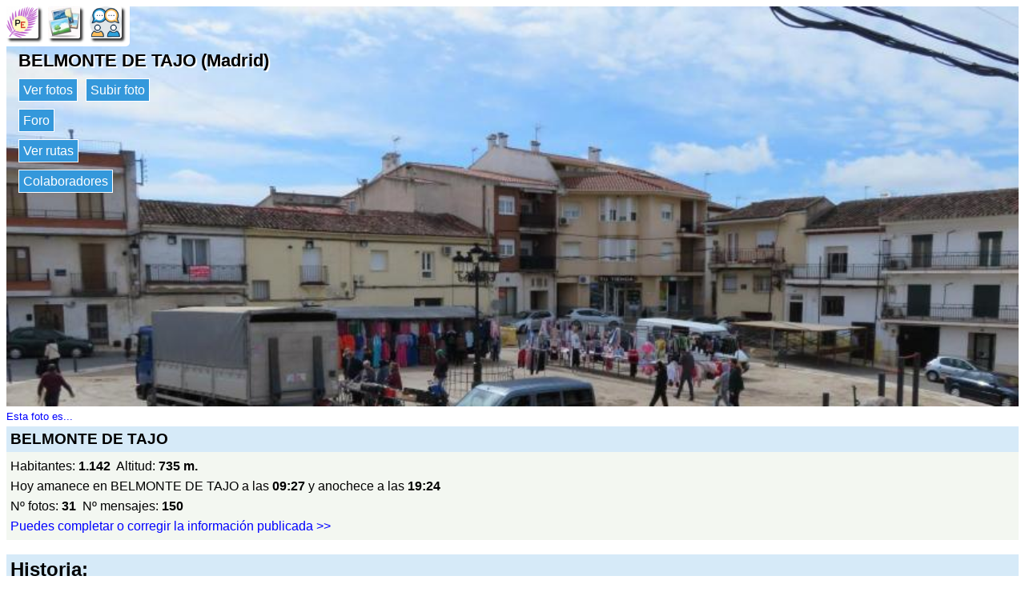

--- FILE ---
content_type: text/html; charset=UTF-8
request_url: https://www.verpueblos.com/comunidad+de+madrid/madrid/belmonte+de+tajo/
body_size: 7413
content:
<!DOCTYPE html>
<html lang="es">
<head>
	<meta charset="UTF-8">
	<link rel="amphtml" href="https://www.verpueblos.com/comunidad+de+madrid/madrid/belmonte+de+tajo/amp">
	<meta name="viewport" content="width=device-width, minimum-scale=1, initial-scale=1.0">
	<meta name='linkatomic-verify-code' content='a9799410268587f6951fd80efa4479f0' />

	<title>BELMONTE DE TAJO (Madrid)</title>

	<meta name="description" content="BELMONTE DE TAJO (Madrid, Espa&ntilde;a). Comercios, tiendas, b&uacute;squeda de familiares, paisajes, monumentos, fiestas, costumbres, tradiciones, historia, etc.">
	<meta name="keywords" content="BELMONTE DE TAJO, Madrid, Espa&ntilde;a, comercios, tiendas, buscar familiares, paisajes, monumentos, fiestas, costumbres, tradiciones, historia">
	<meta name="robots" content="FOLLOW,INDEX">
	<meta name="author" content="Proyectos IP">
	<meta name="copyright" content="Proyectos IP">

	<link rel="shortcut icon" href="/favicon.ico" type="image/x-icon">

	<style>

		#comun_cabecera_titulo h2 {
			font-size: 1.5em;
			font-weight: bold;
			text-shadow: 2px 2px 4px #333;
			margin: 10px 0px 5px 0px;
		}

		#comun_boton_buscar {
			font-size: 1.0em;
		}

		#comun_img_alineada {
			vertical-align: middle;
		}

		#comun_tabla {
			box-shadow: 3px 3px 3px #333;
		}

		#comun_formulario {
			background-color: #FFFFCC;
			border: solid black 1px;
			box-shadow: 3px 3px 3px #333;
			margin: 15px 0px 15px 0px;
			padding: 15px;

		}

		#comun_formulario_tabla {
 			display: table;
 			width: 100%;
		}

		#comun_formulario_fila {
			display: table-row;
		}

		#comun_formulario_texto {
			display: table-cell;
			padding: 5px;
			white-space: nowrap;
		}

		#comun_formulario_campo {
			display: table-cell;
			padding: 5px;
			width: 100%;
		}

		table {font-size: 0.9em; text-align: left}
		input {font-size: 0.9em}
		select {font-size: 0.9em}
		textarea {font-size: 0.9em}
		.tam_2 {font-size: 0.9em}
		.tam_3 {font-size: 1.0em}
		.tam_grande {font-size: 1.4em; line-height: 2.4em;}
		.c1  {color: #FFFFFF; background-color: #348017}
		.c2  {color: #FFFFFF; background-color: #74DF00}
		.c4  {color: #000000; background-color: #9EFA8C}
		.c5  {color: #FFFFFF; background-color: #FF0000}
		.c7  {color: #FFFFFF; background-color: #3333FF}
		.c8  {color: #000000; background-color: #DEE7FF}
		.c10 {color: #348017}
		.c13 {color: #FF0000}
		.cSuper {color: #FFFFFF; background-color: #FF0000}

		.enlaces:link {text-decoration: none; color: #0000FF}
		.enlaces:visited {text-decoration: none; color: #0000FF}
		.enlaces:hover{text-decoration: underline; color: #0000FF}
		.enlaces_:link {text-decoration: underline; color: #0000FF}
		.enlaces_:visited {text-decoration: underline; color: #0000FF}
		.enlaces_:hover{text-decoration: none; color: #0000FF}
		.enlaces2:link {text-decoration: none; color: #FF0000}
		.enlaces2:visited {text-decoration: none; color: #FF0000}
		.enlaces2:hover{text-decoration: underline; color: #FF0000}
		.enlaces3:link {text-decoration: underline; color: #FFFFFF}
		.enlaces3:visited {text-decoration: underline; color: #FFFFFF}
		.enlaces3:hover{text-decoration: none; color: #FFFFFF}
		.enlaces4:link {text-decoration: none; color: #FFFFFF}
		.enlaces4:visited {text-decoration: none; color: #FFFFFF}
		.enlaces4:hover{text-decoration: none; color: #FFFFFF}

		.borde {border:solid #348017 1px}
		.texto {font-size: 0.9em; line-height: 1.5em}
		.texto1 {font-size: 1.0em; line-height: 1.5em}

		.boton_luz {
			font-size: 1.2em;
			padding: 10px 0px;
		}

		.img-fluid{
			padding-right: 5px;
		}

	h1 {
		font-size: 1.2em;
		margin-top: 10px;
		margin-bottom: 0px;
	}

	#barra_botones {
		background-color: white;
		display: inline-block;
		border-radius: 0px 0px 5px;
		padding: 0px 10px 10px 0px;
	}

	#banner_poblacion {
		padding: 20px 0px 0px 0px;
				min-height: 300px;
	}

	#imagen_publicidad {
		max-width: 100%;
	}

	#bloque_quiniela {
		border-radius: 5px;
		box-shadow: 2px 2px 3px #333;
		padding: 5px;
		font-size: 1.2em;
		background-color: #FFF1C4;
		margin-top: 10px;
		margin-bottom: 15px;
	}

	#bloque_quiniela img {
		vertical-align: middle;
	}

	#imagen_solidario {
		width: 40px;
		height: 40px;
		float: left;
		margin: 0px 10px 10px 0px;
	}
	#imagen_cabecera {
		background-image:url(/fotos_originales/9/9/4/01649994.jpg); background-repeat: no-repeat; background-size: cover;
		width: 100%;
		min-height: 450px;
	}

	#imagen_contenido {
		padding-left: 15px;
	}

	.lista_comercios {
		margin-top: 0px;
		margin-bottom: 5px;
	}

	.visitas {
		padding-bottom: 10px;
	}



/* resolucion */
@media (min-width: 1200px)
{
	#imagen_cabecera {
		min-height: 500px;
	}
}

@media (min-width: 1300px)
{
	#imagen_cabecera {
		min-height: 542px;
	}
}

@media (min-width: 1400px)
{
	#imagen_cabecera {
		min-height: 583px;
	}
}

@media (min-width: 1500px)
{
	#imagen_cabecera {
		min-height: 625px;
	}
}

@media (min-width: 1600px)
{
	#imagen_cabecera {
		min-height: 667px;
	}
}

@media (min-width: 1700px)
{
	#imagen_cabecera {
		min-height: 708px;
	}
}

@media (min-width: 1800px)
{
	#imagen_cabecera {
		min-height: 750px;
	}
}

	#imagen_cabecera h1 {
		font-size: 1.4em;
		text-shadow: 2px 2px 1px white;
		margin-top: 5px;
		margin-bottom: 0px;
	}

	#imagen_revista {
		width: 100%;
		height: auto;
		max-width: 344px;
		box-shadow: 3px 3px 4px #333;
 	}

	#caja_atencion
	{
		display: inline-block;
		background-color: #FFFFFF;
		border-radius: 5px;
		box-shadow: 2px 2px 3px #333;
		padding: 0px 3px 3px 3px;
		margin-bottom: 3px;
		text-align: center;
	}

	#enlaces_menu {
		padding-top: 5px;
	}

	#enlace_menu {
		padding: 10px 10px 10px 0px;
	}

	#separador_enlace_menu {
		padding-left: 10px;
	}

	#info_foto {
		padding-top: 5px;
		padding-bottom: 5px;
	}

	#enlace_superior_izqdo {
		padding-bottom: 10px;
		float: left;
	}

	#enlace_superior_decho {
		padding-bottom: 10px;
		float: right;
	}

	#bloque_mapa {
		padding: 15px 0px 5px 0px;
	}

	#bloque_mapa div {
		padding: 3px;
	}

	#rurales div {
		padding: 5px;
	}

	#enlace_rurales {
		font-size: 0.8em;
	}

	#datos_cabecera {
		font-size: 0.8em;
	}

	#mapa {
		width: 512px;
		max-width: 100%;
		height: auto;
		box-shadow: 3px 3px 4px #333;
	}

	#comercio {
		padding-top: 10px;
	}

	.cab_comercios {
		padding-top: 10px;
	}

	#rurales {
		display: inline-block;
		padding: 10px 0px;
	}

	#item_rural {
	}

	#imagen_rural {
		max-width: 120px;
		max-height: 110px;
		box-shadow: 3px 3px 4px #333;
	}

	#informacion h1 {
		font-size: 1.0em;
		font-weight: bold;
		padding-bottom: 10px;
	}

	#informacion #datos {
		padding-left: 5px;
	}

	#informacion article {
		border-radius: 15px;
		border: solid #348017 1px;
		box-shadow: 3px 3px 4px #333;
		margin: 15px 0px 15px 0px;
		padding: 10px;
	}

	#informacion article h2 {
		font-size: 0.9em;
		font-weight: bold;
	}

	#informacion_texto {
		line-height: 1.5em;
		text-align: justify;
	}

	#informacion_situacion {
		background-color: #f9f58b;
	}

	#informacion_ayuntamiento {
		background-color: #fac898;
	}

	#informacion_monumentos {
		background-color: #fcb0b2;
	}

	#informacion_fiestas {
		background-color: #fa8ce4;
	}

	#informacion_costumbres {
		background-color: #8cfaca;
	}

	#informacion_historia {
		background-color: #8cd5fa;
	}

	#informacion_turismo {
		background-color: #9efa8c;
	}

	#informacion_ruta {
		padding-left: 5px;
	}


	#hoteles h2 {
		font-size: 1.0em;
		font-weight: bold;
	}

	#poblacion_cercana {
 		float:left;
 		width:300px;
 		padding:5px;
 	}

	#ruta_cercana {
 		float:left;
 		padding:10px;
 	}

 	#comparte {
 		padding:10px;
 	}

	#imagen_relacionada_izq {
		max-width: 150px;
		max-height: 110px;
		float: left;
		margin: 0px 10px 10px 0px;
		box-shadow: 3px 3px 4px #333;
	}

	#imagen_relacionada_dch {
		max-width: 150px;
		max-height: 110px;
		float: right;
		margin: 0px 0px 10px 10px;
		box-shadow: 3px 3px 4px #333;
	}


@media (min-width: 1070px) and (max-width: 1219px)
{
	#rurales {
		display: block;
	}

	#item_rural {
		display: inline-block;
	}
}

@media (min-width: 940px) and (max-width: 1069px)
{
	#rurales {
		display: block;
	}

	#item_rural {
		display: inline-block;
	}
}

@media (min-width: 900px) and (max-width: 939px)
{
	#rurales {
		display: block;
	}

	#item_rural {
		display: inline-block;
	}
}

@media (min-width: 860px) and (max-width: 899px)
{
	#rurales {
		display: block;
	}

	#item_rural {
		display: inline-block;
	}
}

@media (min-width: 745px) and (max-width: 859px)
{
	#rurales {
		display: block;
	}

	#item_rural {
		display: inline-block;
	}
}


@media (min-width: 705px) and (max-width: 744px)
{
	#rurales {
		display: block;
	}

	#item_rural {
		display: inline-block;
	}
}


@media (max-width: 704px)
{
	#rurales {
		display: block;
	}

	#item_rural {
		display: inline-block;
	}
}

.inmobiliaria {
	width: 378px;
	max-width: 100%;
}

	#comercio_muestra {
		padding-top: 5px;
		padding-bottom: 10px;
	}

	.comercio_imagen {
	/*
		max-width: 150px;
		max-height: 150px;
	*/
		float: left;
		margin: 0px 10px 10px 0px;
		box-shadow: 3px 3px 4px #333;
	}

	.comercio_oferta {
	/*
		max-width: 150px;
		max-height: 150px;
	*/
		float: left;
		margin: 0px 10px 10px 0px;
	}

	#comercio_cabecera {
		padding-bottom: 5px;
	}

	#comercio_nombre {
		padding-bottom: 10px;
	}

	.usuarios_conectados {
		padding-top: 10px;
		padding-bottom: 5px;
	}

	#imagen_solidario {
		width: 40px;
		height: 40px;
		float: left;
		margin: 0px 10px 10px 0px;
	}

	.recomendado {
		position: absolute;
		left: 5px;
		text-align: center;
	}

	.recomendado1 {
		position: absolute;
		left: 10px;
	}

	.patrocinate {
		position: absolute;
		right: 5px;
	}

	.patrocinio {
		position: relative;
		display: inline-block;
		padding-top: 10px;
		padding-bottom: 10px;
	}

	.desplazamiento {
		position: relative;
		top: -5px;
	}

	.destacado {
		position: relative;
		top: -8px;
		display: inline-block;
		background-color: #FFFFAD;
		padding: 3px;
		border: solid black 1px;
		border-radius: 5px;
	}

	.gana {
		padding-bottom: 15px;
	}

	#foto_simple {
		float: left;
		height: 200px;
		width: 150px;
		padding: 5px;
	}

	#imagen_simple {
		max-height: 125px;
		max-width: 150px;
		margin-bottom: 5px;
		box-shadow: 3px 3px 4px #333;
	}

	#imagen_simple_sin {
		max-height: 125px;
		max-width: 150px;
		margin-bottom: 5px;
	}

	#texto_simple {
		font-size: 1.2em;
	}

body {
	font-family: sans-serif, verdana, arial;
	font-size: 10pt;
	}


h1 {
	margin: 0px;
}

h2 {
	margin: 0px;
}


.cm_buscador {
	background-color: #FFFFCC;
	border: solid black 1px;
	box-shadow: 3px 3px 3px #333;
	margin: 5px 0px 5px 0px;
	padding: 5px;
}


.cm_tam1 {font-size: 0.8em}
.cm_tam2 {font-size: 0.9em}
.cm_tam3 {font-size: 1.0em}
.cm_tam4 {font-size: 1.2em}
.cm_tam5 {font-size: 1.4em}

.cm_texto {text-align: justify; font-style: italic; line-height: 1.5em;}
.cm_texto0 {font-size: 0.9em; line-height: 1.5em}
.cm_texto1 {font-size: 1.0em; line-height: 1.6em}
.cm_texto2 {font-size: 1.1em; line-height: 1.7em}
.cm_texto3 {font-size: 1.2em; line-height: 1.8em}


.cm_centrado_vertical {
	vertical-align: middle;
}


.cm_caja {
	background-color: #d6eaf8;
	padding: 5px;
}

.cm_caja_contenido {
	background-color: #F3F7F1;
	padding: 5px;
}

.cm_izqda {
	float: left;
}

.cm_decha {
	float: right;
}

.cm_anular_flotante {
	clear: both;
}

.cm_destacado {
	background-color: #FFFFCC;
	padding: 5px;
}

.cm_destacado1 {
	background-color: #FFFFCC;
	padding: 5px;
	border: solid black 1px;
}

.cm_destacado2 {
	color: white;
	background-color: #0000ff;
	padding: 5px;
}

.cm_relieve {
	box-shadow: 3px 3px 3px #333;
}

.cm_imagen_ancho {
	max-width: 100%;
}

.cm_galeria {
}

.cm_galeria_item {
	width: 150px;
	height: 200px;
	padding-right: 10px;
	padding-bottom: 10px;
	float: left;
}

.cm_galeria_imagen {
	max-width: 100%;
	max-height: 100%;
}

.cm_img_150 {
	max-width: 150px;
	max-height: 150px;
}

.cm_menu {
}

.cm_menu_cabecera {
	padding: 5px;
	background-color: #d6eaf8;
	border: solid white 2px;
	font-weight: bold;
}

.cm_enlaces_selec {
	box-sizing:border-box;
	width: 100%;
	float: left;
	padding: 5px;
	color: #000000;
	background-color: #d6eaf8;
	text-decoration: none;
	border: solid white 2px;
}
.cm_enlaces_selec:hover{text-decoration: underline;}

.cm_enlaces_nosel {
	box-sizing:border-box;
	width: 100%;
	float: left;
	padding: 5px;
	color: #FFFFFF;
	background-color: #3498db;
	text-decoration: none;
	border: solid white 2px;
}
.cm_enlaces_nosel:hover{color: #000000; background-color: #d6eaf8;}


.cm_enlace_destacado {
	text-decoration: none;
	padding: 5px;
	border: solid black 1px;
}
.cm_enlace_destacado:link {color: #FFFFFF; background-color: #3498db;}
.cm_enlace_destacado:visited {color: #FFFFFF; background-color: #3498db;}
.cm_enlace_destacado:hover{color: #000000; background-color: #FFFFFF;}


.cm_enlace_destacado2 {
	text-decoration: none;
	padding: 5px;
	border: solid black 1px;
}
.cm_enlace_destacado2:link {color: white; background-color: #FF0000;}
.cm_enlace_destacado2:visited {color: white; background-color: #FF0000;}
.cm_enlace_destacado2:hover{color: #000000; background-color: #FFFFFF;}


.cm_enlace_superpuesto {
	text-decoration: none;
	padding: 5px;
	border: solid white 1px;
}
.cm_enlace_superpuesto:link {color: #FFFFFF; background-color: #3498db;}
.cm_enlace_superpuesto:visited {color: #FFFFFF; background-color: #3498db;}
.cm_enlace_superpuesto:hover{color: #000000; background-color: #FFFFFF; font-weight: bold; border: solid black 1px;}


#comun_boton_relieve {
	max-width: 33px;
	max-height: 33px;
	border-radius: 3px;
	box-shadow: 3px 3px 3px #333;
	vertical-align: middle;
}

#comun_boton_pulsado {
	max-width: 33px;
	max-height: 33px;
	border-radius: 3px;
	vertical-align: middle;
}

#comun_luz_sup {
	color: #2EABDA;
	padding: 2px;
	margin-bottom: 10px;
}

#comun_luz_inf {
	background-color: #082D53;
	color: white;
	padding: 2px;
}



/* resolucion */
@media (max-width: 340px)
{
	.cm_galeria_item {
		width: 127px;
		height: 170px;
	}

	.cm_img_150 {
		max-width: 127px;
		max-height: 127px;
	}
}

@media (min-width: 300px)
{
	.cm_enlaces_selec {
		width: 50%;
	}
	.cm_enlaces_nosel {
		width: 50%;
	}
	
	
	#comun_boton_relieve {
		max-width: 40px;
		max-height: 40px;
	}
	
	#comun_boton_pulsado {
		max-width: 40px;
		max-height: 40px;
	}
}

@media (min-width: 500px)
{
	.cm_enlaces_selec {
		width: 33%;
	}
	.cm_enlaces_nosel {
		width: 33%;
	}
}

@media (min-width: 700px)
{
	.cm_enlaces_selec {
		width: 25%;
	}
	.cm_enlaces_nosel {
		width: 25%;
	}

}

@media (min-width: 1100px)
{
	.cm_enlaces_selec {
		width: 12%;
	}
	.cm_enlaces_nosel {
		width: 12%;
	}

}

@media (min-width: 1200px)
{
	body {
		font-size: 12pt;
	}

	.cm_galeria_item {
		width: 172px;
		height: 229px;
	}

	.cm_img_150 {
		max-width: 172px;
		max-height: 172px;
	}
}

@media (min-width: 1400px)
{
	body {
		font-size: 13pt;
	}

	.cm_galeria_item {
		width: 187px;
		height: 250px;
	}

	.cm_img_150 {
		max-width: 187px;
		max-height: 187px;
	}
}

@media (min-width: 1600px)
{
	body {
		font-size: 14pt;
	}

	.cm_galeria_item {
		width: 217px;
		height: 290px;
	}

	.cm_img_150 {
		max-width: 217px;
		max-height: 217px;
	}
}

@media (min-width: 1800px)
{
	body {
		font-size: 15pt;
	}

	.cm_galeria_item {
		width: 262px;
		height: 350px;
	}

	.cm_img_150 {
		max-width: 262px;
		max-height: 262px;
	}
}
.cm_galeria_imagen {
	max-height: 70%;
}
	</style>

<meta property="og:type" content="article">
<meta property="og:site_name" content="Pueblos de España">
<meta property="og:image" content="https://www.verpueblos.com/fotos_originales/1/5/4/00038154.jpg">

<script type="application/ld+json">
{
  "@context": "http://schema.org",
  "@type": "City",
  "name": "BELMONTE DE TAJO",
  "description": "BELMONTE DE TAJO (Madrid, Madrid)",
  "image": "https://www.verpueblos.com/fotos_originales/1/5/4/00038154.jpg",
  "url": "https://www.verpueblos.com/comunidad+de+madrid/madrid/belmonte+de+tajo/",
  "hasMap": "https://www.verpueblos.com/comunidad+de+madrid/madrid/belmonte+de+tajo/mapa/",
  "containedInPlace": {
  	  "@type": "State",
  	  "name": "Madrid",
  	  "description": "Madrid (Madrid)",
  	  "url": "https://www.verpueblos.com/comunidad+de+madrid/madrid/"
  	}
}
</script>
	<script async src="https://pagead2.googlesyndication.com/pagead/js/adsbygoogle.js?client=ca-pub-1964679317820622"
     crossorigin="anonymous"></script>
	<!-- Global site tag (gtag.js) - Google Analytics -->
	<script async src="https://www.googletagmanager.com/gtag/js?id=G-SGLHM9G1ZY"></script>
	<script>
	  window.dataLayer = window.dataLayer || [];
	  function gtag(){dataLayer.push(arguments);}
	  gtag('js', new Date());

	  gtag('config', 'G-SGLHM9G1ZY');
	</script>


</head>
<body>
	<script>window.pushMST_config={"vapidPK":"BMMJ5cBC93qaeK0M6F0xdiGMRO9Pba_-97TZ1kfWnl9Ne-vIKbnnVxEo6vYW3cZCZ--gdq5nlzi1SEG-P4O0SIk","enableOverlay":true,"swPath":"/sw.js","i18n":{}};
	  var pushmasterTag = document.createElement('script');
	  pushmasterTag.src = "https://cdn.pushmaster-cdn.xyz/scripts/publishers/620a2d66ae2c070009b91276/SDK.js";
	  pushmasterTag.setAttribute('defer','');

	  var firstScriptTag = document.getElementsByTagName('script')[0];
	  firstScriptTag.parentNode.insertBefore(pushmasterTag, firstScriptTag);
	</script>
<section>
<div id="imagen_cabecera">
	<nav id="barra_botones">
		<a href="/" title="Pueblos de España"><img id="comun_boton_relieve" src="/img/pueblos_espana.png" height="40" width="40"></a>&nbsp;&nbsp;
		<a href="/comunidad+de+madrid/madrid/belmonte+de+tajo/galeria-fotografica/" title="Ir al album de fotos de BELMONTE DE TAJO"><img id="comun_boton_relieve" src="/img/album_de_fotos.jpg" width="40" height="40"></a>&nbsp;&nbsp;
		<a href="/comunidad+de+madrid/madrid/belmonte+de+tajo/foro/" title="Ir a al foro de BELMONTE DE TAJO"><img id="comun_boton_relieve" src="/img/foro_dialogo.png" width="40" height="40"></a>
	</nav>
	<div id="imagen_contenido">
		<h1>BELMONTE DE TAJO (Madrid)</h1>
		<div id="enlaces_menu">
			<nav id="enlace_menu">
				<a class="cm_enlace_superpuesto" href="/comunidad+de+madrid/madrid/belmonte+de+tajo/galeria-fotografica/">Ver fotos</a><span id="separador_enlace_menu"></span><a class="cm_enlace_superpuesto" href="/comunidad+de+madrid/madrid/belmonte+de+tajo/poner-foto/" rel="nofollow">Subir foto</a>
			</nav>
			<nav id="enlace_menu">
				<a class="cm_enlace_superpuesto" href="/comunidad+de+madrid/madrid/belmonte+de+tajo/foro/">Foro</a>
			</nav>
			<nav id="enlace_menu">
					<a class="cm_enlace_superpuesto" href="#ver_rutas">Ver rutas</a>
				</nav>
				<nav id="enlace_menu">
				<a class="cm_enlace_superpuesto" href="/comunidad+de+madrid/madrid/belmonte+de+tajo/usuarios/">Colaboradores</a>
			</nav>
			</div>
	</div>
</div>
<aside id="info_foto" class="cm_tam1">
	<a href="/comunidad+de+madrid/madrid/belmonte+de+tajo/foto/1649994/" title="Plaza de la Constituci&oacute;n" class="enlaces">Esta foto es...</a>
</aside>
<div class="cm_caja">
	<h1>BELMONTE DE TAJO</h1>
</div>

<div class="cm_caja_contenido cm_texto1">
		Habitantes:&nbsp;<b>1.142</b>&nbsp;
		Altitud:&nbsp;<b>735 m.</b>&nbsp;
	<br>
	Hoy amanece en BELMONTE DE TAJO a las <b>09:27</b> y anochece a las <b>19:24</b>
	<br>
		N&ordm;&nbsp;fotos:&nbsp;<b>31</b>&nbsp;
		N&ordm;&nbsp;mensajes:&nbsp;<b>150</b>&nbsp;
	<br>
	<a href="/comunidad+de+madrid/madrid/belmonte+de+tajo/actualizar-informacion/" rel="nofollow" class="enlaces">Puedes completar o corregir la informaci&oacute;n publicada >></a>
</div>
<br>
	<article>
		<div class="cm_caja">
			<h2>Historia:</h2>
		</div>
		<div class="cm_caja_contenido">
			<div class="cm_texto1" align="justify">
		<a href="/comunidad+de+madrid/madrid/belmonte+de+tajo/foto/1649995/"><img id="imagen_relacionada_izq" src="/fotos_reducidas/9/9/5/01649995.jpg" title="Iglesia de Ntra. Sra. de la Estrella"></a>
				<a href="/comunidad+de+madrid/madrid/belmonte+de+tajo/" class="enlaces_">BELMONTE DE TAJO</a>: v. con ayunt. de la prov. y aud. terr. de <a href="/comunidad+de+madrid/madrid/" class="enlaces_">Madrid</a> (7 leg.), part. jud. de <a href="/comunidad+de+madrid/madrid/chinchon/" class="enlaces_">Chinch&oacute;n</a> (l), di&oacute;c. de <a href="/castilla+la+mancha/toledo/" class="enlaces_">Toledo</a> (12), c. g. de Castilla la Nueva: SIT. en un llano, ventilado de todos los vientos, de CLIMA despejado y sano; tiene 152 <a href="/comunidad+de+madrid/madrid/belmonte+de+tajo/casas/" class="enlaces_">CASAS</a>, la consistorial y c&aacute;rcel, <a href="/comunidad+de+madrid/madrid/belmonte+de+tajo/escuelas/" class="enlaces_">escuela</a> de primera educaci&oacute;n para ambos sexos dotada con 1,600 rs., a la que concurren 30 ni&ntilde;os y 12 ni&ntilde;as; igl. parr. (Ntra Se&ntilde;ora de la Estrella); inmediato a la pobl. una <a href="/comunidad+de+madrid/madrid/belmonte+de+tajo/ermitas/" class="enlaces_">ermita</a> dedicada a Ntra. Sra. de la, y en varios puntos otras 3, de las que es notable la titulada del Socorro, que era magn&iacute;fica. Confina el T&Eacute;RM. por N. con el de <a href="/comunidad+de+madrid/madrid/perales+de+tajuna/" class="enlaces_">Perales de Taju&ntilde;a</a>, dist. una leg,; E. <a href="/comunidad+de+madrid/madrid/villarejo+de+salvanes/" class="enlaces_">Villarejo de S&aacute;lvanes</a>, a igual dist.; S. la encomienda mayor de Castilla a 1/4, y O. <a href="/comunidad+de+madrid/madrid/colmenar+de+oreja/" class="enlaces_">Colmenar de Oreja</a>, Chinch&oacute;n y <a href="/comunidad+de+madrid/madrid/valdelaguna/" class="enlaces_">Valdelaguna</a>, a una; en &eacute;l se hallan 2 <a href="/comunidad+de+madrid/madrid/belmonte+de+tajo/fuentes/" class="enlaces_">fuentes</a> de excelentes <a href="/comunidad+de+madrid/madrid/belmonte+de+tajo/agua/" class="enlaces_">aguas</a> con <a href="/comunidad+de+madrid/madrid/belmonte+de+tajo/lavaderos/" class="enlaces_">lavaderos</a> y pilares de siller&iacute;a: el TERRENO es pedregoso y de mala calidad; comprende 5,923 fan., de las que se cultivan 3,855, y son: 154 de primera, 350 de segunda y 560 de tercera; 2 <a href="/comunidad+de+madrid/madrid/belmonte+de+tajo/montes/" class="enlaces_">montes</a>, uno de roble llamado Valdecaba&ntilde;as, de 600 fan., las 500 bien pobladas de arbolado, y las 100 destinadas a trigo; el otro denominado el Horcajo, de 400 fan. poblado de encina y roble; 10,000 <a href="/comunidad+de+madrid/madrid/belmonte+de+tajo/olivos/" class="enlaces_">olivos</a> y 200,000 cepas de vi&ntilde;a; los <a href="/comunidad+de+madrid/madrid/belmonte+de+tajo/caminos/" class="enlaces_">CAMINOS</a> son de <a href="/comunidad+de+madrid/madrid/belmonte+de+tajo/" class="enlaces_">pueblo</a> a pueblo: el <a href="/comunidad+de+madrid/madrid/belmonte+de+tajo/correos/" class="enlaces_">CORREO</a> se recibe en Villarejo de S&aacute;lvanes por medio de balijero, los domingos, mi&eacute;rcoles y viernes: PROD.; trigo, cebada, centeno, garbanzos, legumbres, aceite y vino: no hay <a href="/comunidad+de+madrid/madrid/belmonte+de+tajo/ganaderia/" class="enlaces_">ganados</a>, pero se arriendan algunos pastos por su buena calidad, y se cr&iacute;a alguna <a href="/comunidad+de+madrid/madrid/belmonte+de+tajo/caza/" class="enlaces_">caza</a> menor: IND. y <a href="/comercio_solidario.php" class="enlaces_">COMERCIO</a>: la principal ind. consiste en la elaboraci&oacute;n del esparto, particularmente en tomiza o ataderos de que se surten los <a href="/" class="enlaces_">pueblos</a> inmediatos: hay 4 <a href="/comunidad+de+madrid/madrid/belmonte+de+tajo/molinos/" class="enlaces_">molinos</a> de aceite corrientes, 6 arruinados, y se emplea adem&aacute;s un gremio de panaderos en surtir al pueblo y otros de este interesante art.; POBL.: 180 vec, 542 alm.: CAP. PROD.: 1.332,140 rs.: IMP.: 68,884.: CONTR.: 17,700: PRESUPUESTO MUNICIPAL: 5,830, del que se pagan 1,700 al secretario por su dotaci&oacute;n, y se cubre con el fondo de propios. Este pueblo constaba de m&aacute;s de 800 vec., y qued&oacute; casi desp. en el a&ntilde;o 1706 con motivo de la quema de todos los <a href="/comunidad+de+madrid/madrid/belmonte+de+tajo/edificios/" class="enlaces_">edificios</a> que hicieron las tropas imperiales. Es conocido con el nombre vulgar de Pozuelo de la Soqa.<br />
* Diccionario geogr&aacute;fico - estad&iacute;stico - hist&oacute;rico de <a href="/" class="enlaces_">Espa&ntilde;a</a> y sus posesiones de Ultramar, Pascual Madoz. Madrid, 1845.				<div class="cm_anular_flotante"></div>
			</div>
		</div>
		<br>
	</article>
<div id="ver_rutas">
<br>
	<nav id="poblaciones">
		<div class="cm_caja">
			<b>Rutas o sitios a visitar en BELMONTE DE TAJO:</b>
		</div>
		<div class="cm_caja_contenido">
			<div class="cm_anular_flotante"></div>
			<div id="comparte">
				<a href="/comunidad+de+madrid/madrid/belmonte+de+tajo/ruta/" rel="nofollow" class="enlaces">Comparte una ruta que se pueda hacer en BELMONTE DE TAJO >></a>
			</div>
		</div>
	</nav>
	<nav id="poblaciones">
		<div class="cm_caja">
			<b>Rutas o lugares que puedes ver por la zona:</b>
		</div>
		<div class="cm_caja_contenido">
			<div id="ruta_cercana">
				<a href="/comunidad+de+madrid/madrid/morata+de+tajuna/ruta/rutas+por+los+restos+de+la+batalla+del+jarama/" class="enlaces" title="Rutas por los restos de la Batalla del Jarama">Rutas por los restos de la Batalla del Jarama (MORATA DE TAJU&Ntilde;A)</a>
			</div>
			<div id="ruta_cercana">
				<a href="/comunidad+de+madrid/madrid/tielmes/ruta/ruta+verde+ciclista/" class="enlaces" title="Ruta verde ciclista">Ruta verde ciclista (TIELMES)</a>
			</div>
			<div id="ruta_cercana">
				<a href="/comunidad+de+madrid/madrid/carabana/ruta/paseo+por+el+balneario+de+carabana/" class="enlaces" title="Paseo por el balneario de Caraba&ntilde;a">Paseo por el balneario de Caraba&ntilde;a (CARABA&Ntilde;A)</a>
			</div>
			<div id="ruta_cercana">
				<a href="/comunidad+de+madrid/madrid/fuentiduena+de+tajo/ruta/camino+de+la+ermita/" class="enlaces" title="Camino de la Ermita">Camino de la Ermita (FUENTIDUE&Ntilde;A DE TAJO)</a>
			</div>
			<div class="cm_anular_flotante"></div>
		</div>
	</nav>
	<br>
</div>
<br>
	<nav id="poblaciones">
		<div class="cm_caja">
			<b>Poblaciones cercanas a BELMONTE DE TAJO que puedes visitar:</b>
		</div>
		<div class="cm_caja_contenido">
				<div id="poblacion_cercana">
				<a href="/comunidad+de+madrid/madrid/valdelaguna/" class="enlaces" title="VALDELAGUNA (Madrid)">VALDELAGUNA</a>
			</div>
				<div id="poblacion_cercana">
				<a href="/comunidad+de+madrid/madrid/colmenar+de+oreja/" class="enlaces" title="COLMENAR DE OREJA (Madrid)">COLMENAR DE OREJA</a>
			</div>
				<div id="poblacion_cercana">
				<a href="/comunidad+de+madrid/madrid/villarejo+de+salvanes/" class="enlaces" title="VILLAREJO DE SALVANES (Madrid)">VILLAREJO DE SALVANES</a>
			</div>
				<div id="poblacion_cercana">
				<a href="/comunidad+de+madrid/madrid/chinchon/" class="enlaces" title="CHINCHON (Madrid)">CHINCHON</a>
			</div>
				<div id="poblacion_cercana">
				<a href="/comunidad+de+madrid/madrid/perales+de+tajuna/" class="enlaces" title="PERALES DE TAJU&Ntilde;A (Madrid)">PERALES DE TAJU&Ntilde;A</a>
			</div>
				<div id="poblacion_cercana">
				<a href="/comunidad+de+madrid/madrid/tielmes/" class="enlaces" title="TIELMES (Madrid)">TIELMES</a>
			</div>
				<div id="poblacion_cercana">
				<a href="/comunidad+de+madrid/madrid/villamanrique+de+tajo/" class="enlaces" title="VILLAMANRIQUE DE TAJO (Madrid)">VILLAMANRIQUE DE TAJO</a>
			</div>
				<div id="poblacion_cercana">
				<a href="/comunidad+de+madrid/madrid/morata+de+tajuna/" class="enlaces" title="MORATA DE TAJU&Ntilde;A (Madrid)">MORATA DE TAJU&Ntilde;A</a>
			</div>
				<div id="poblacion_cercana">
				<a href="/comunidad+de+madrid/madrid/villaconejos/" class="enlaces" title="VILLACONEJOS (Madrid)">VILLACONEJOS</a>
			</div>
				<div id="poblacion_cercana">
				<a href="/castilla+la+mancha/toledo/villarrubia+de+santiago/" class="enlaces" title="VILLARRUBIA DE SANTIAGO (Toledo)">VILLARRUBIA DE SANTIAGO</a>
			</div>
				<div id="poblacion_cercana">
				<a href="/comunidad+de+madrid/madrid/carabana/" class="enlaces" title="CARABA&Ntilde;A (Madrid)">CARABA&Ntilde;A</a>
			</div>
				<div id="poblacion_cercana">
				<a href="/comunidad+de+madrid/madrid/valdilecha/" class="enlaces" title="VALDILECHA (Madrid)">VALDILECHA</a>
			</div>
				<div id="poblacion_cercana">
				<a href="/comunidad+de+madrid/madrid/valdaracete/" class="enlaces" title="VALDARACETE (Madrid)">VALDARACETE</a>
			</div>
				<div id="poblacion_cercana">
				<a href="/castilla+la+mancha/toledo/oreja/" class="enlaces" title="OREJA (Toledo)">OREJA</a>
			</div>
				<div id="poblacion_cercana">
				<a href="/comunidad+de+madrid/madrid/fuentiduena+de+tajo/" class="enlaces" title="FUENTIDUE&Ntilde;A DE TAJO (Madrid)">FUENTIDUE&Ntilde;A DE TAJO</a>
			</div>
				<div id="poblacion_cercana">
				<a href="/castilla+la+mancha/toledo/noblejas/" class="enlaces" title="NOBLEJAS (Toledo)">NOBLEJAS</a>
			</div>
				<div id="poblacion_cercana">
				<a href="/comunidad+de+madrid/madrid/orusco/" class="enlaces" title="ORUSCO (Madrid)">ORUSCO</a>
			</div>
				<div id="poblacion_cercana">
				<a href="/comunidad+de+madrid/madrid/campo+real/" class="enlaces" title="CAMPO REAL (Madrid)">CAMPO REAL</a>
			</div>
				<div id="poblacion_cercana">
				<a href="/comunidad+de+madrid/madrid/arganda+del+rey/" class="enlaces" title="ARGANDA DEL REY (Madrid)">ARGANDA DEL REY</a>
			</div>
				<div id="poblacion_cercana">
				<a href="/castilla+la+mancha/toledo/santa+cruz+de+la+zarza/" class="enlaces" title="SANTA CRUZ DE LA ZARZA (Toledo)">SANTA CRUZ DE LA ZARZA</a>
			</div>
				<div class="cm_anular_flotante"></div>
		</div>
	</nav>
	</section>
<script async type="text/javascript">
	setInterval(function() {Traslacion()}, 100);

	var desplazamiento = 0; var sentido = 1;
	function Traslacion()
	{
		desplazamiento += sentido;
		if (desplazamiento > 10)
			sentido = -1;
		else if (desplazamiento < 1)
			sentido = 1;
		document.getElementById('img_recomendado').style.transform='translate(' + desplazamiento + 'px, ' + desplazamiento + 'px)';
	}
</script>
	<br>
	<aside id="comun_luz_sup" class="cm_texto2">
		<a href="https://theobjective.com/" class="enlaces" target="_blank" rel="nofollow"><b>Noticias de España</b></a>
	</aside>
	<br><br><br><br><br><br>
</body>
</html>


--- FILE ---
content_type: text/html; charset=utf-8
request_url: https://www.google.com/recaptcha/api2/aframe
body_size: 269
content:
<!DOCTYPE HTML><html><head><meta http-equiv="content-type" content="text/html; charset=UTF-8"></head><body><script nonce="WQjzaqyS0KRp9RNR0u-fXw">/** Anti-fraud and anti-abuse applications only. See google.com/recaptcha */ try{var clients={'sodar':'https://pagead2.googlesyndication.com/pagead/sodar?'};window.addEventListener("message",function(a){try{if(a.source===window.parent){var b=JSON.parse(a.data);var c=clients[b['id']];if(c){var d=document.createElement('img');d.src=c+b['params']+'&rc='+(localStorage.getItem("rc::a")?sessionStorage.getItem("rc::b"):"");window.document.body.appendChild(d);sessionStorage.setItem("rc::e",parseInt(sessionStorage.getItem("rc::e")||0)+1);localStorage.setItem("rc::h",'1769436453974');}}}catch(b){}});window.parent.postMessage("_grecaptcha_ready", "*");}catch(b){}</script></body></html>